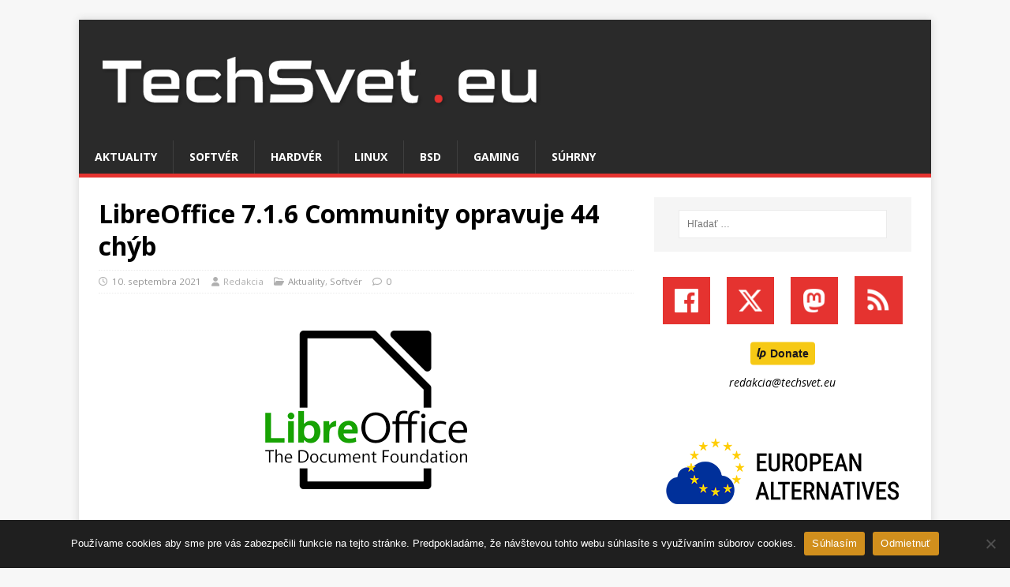

--- FILE ---
content_type: text/html; charset=UTF-8
request_url: https://techsvet.eu/aktuality/libreoffice-7-1-6-community-opravuje-44-chyb/
body_size: 14959
content:
<!DOCTYPE html>
<html class="no-js" lang="sk-SK">
<head>
<meta charset="UTF-8">
<meta name="viewport" content="width=device-width, initial-scale=1.0">
<link rel="profile" href="http://gmpg.org/xfn/11" />
<title>LibreOffice 7.1.6 Community opravuje 44 chýb &#8211; TechSvet</title>
<meta name='robots' content='max-image-preview:large' />
	<style>img:is([sizes="auto" i], [sizes^="auto," i]) { contain-intrinsic-size: 3000px 1500px }</style>
	<link rel='dns-prefetch' href='//fonts.googleapis.com' />
<link rel="alternate" type="application/rss+xml" title="RSS kanál: TechSvet &raquo;" href="https://techsvet.eu/feed/" />
<link rel="alternate" type="application/rss+xml" title="RSS kanál komentárov webu TechSvet &raquo;" href="https://techsvet.eu/comments/feed/" />
<link rel="alternate" type="application/rss+xml" title="RSS kanál komentárov webu TechSvet &raquo; ku článku LibreOffice 7.1.6 Community opravuje 44 chýb" href="https://techsvet.eu/aktuality/libreoffice-7-1-6-community-opravuje-44-chyb/feed/" />
		<!-- This site uses the Google Analytics by MonsterInsights plugin v9.10.0 - Using Analytics tracking - https://www.monsterinsights.com/ -->
							<script src="//www.googletagmanager.com/gtag/js?id=G-PRY2GM6LM3"  data-cfasync="false" data-wpfc-render="false" type="text/javascript" async></script>
			<script data-cfasync="false" data-wpfc-render="false" type="text/javascript">
				var mi_version = '9.10.0';
				var mi_track_user = true;
				var mi_no_track_reason = '';
								var MonsterInsightsDefaultLocations = {"page_location":"https:\/\/techsvet.eu\/aktuality\/libreoffice-7-1-6-community-opravuje-44-chyb\/"};
								if ( typeof MonsterInsightsPrivacyGuardFilter === 'function' ) {
					var MonsterInsightsLocations = (typeof MonsterInsightsExcludeQuery === 'object') ? MonsterInsightsPrivacyGuardFilter( MonsterInsightsExcludeQuery ) : MonsterInsightsPrivacyGuardFilter( MonsterInsightsDefaultLocations );
				} else {
					var MonsterInsightsLocations = (typeof MonsterInsightsExcludeQuery === 'object') ? MonsterInsightsExcludeQuery : MonsterInsightsDefaultLocations;
				}

								var disableStrs = [
										'ga-disable-G-PRY2GM6LM3',
									];

				/* Function to detect opted out users */
				function __gtagTrackerIsOptedOut() {
					for (var index = 0; index < disableStrs.length; index++) {
						if (document.cookie.indexOf(disableStrs[index] + '=true') > -1) {
							return true;
						}
					}

					return false;
				}

				/* Disable tracking if the opt-out cookie exists. */
				if (__gtagTrackerIsOptedOut()) {
					for (var index = 0; index < disableStrs.length; index++) {
						window[disableStrs[index]] = true;
					}
				}

				/* Opt-out function */
				function __gtagTrackerOptout() {
					for (var index = 0; index < disableStrs.length; index++) {
						document.cookie = disableStrs[index] + '=true; expires=Thu, 31 Dec 2099 23:59:59 UTC; path=/';
						window[disableStrs[index]] = true;
					}
				}

				if ('undefined' === typeof gaOptout) {
					function gaOptout() {
						__gtagTrackerOptout();
					}
				}
								window.dataLayer = window.dataLayer || [];

				window.MonsterInsightsDualTracker = {
					helpers: {},
					trackers: {},
				};
				if (mi_track_user) {
					function __gtagDataLayer() {
						dataLayer.push(arguments);
					}

					function __gtagTracker(type, name, parameters) {
						if (!parameters) {
							parameters = {};
						}

						if (parameters.send_to) {
							__gtagDataLayer.apply(null, arguments);
							return;
						}

						if (type === 'event') {
														parameters.send_to = monsterinsights_frontend.v4_id;
							var hookName = name;
							if (typeof parameters['event_category'] !== 'undefined') {
								hookName = parameters['event_category'] + ':' + name;
							}

							if (typeof MonsterInsightsDualTracker.trackers[hookName] !== 'undefined') {
								MonsterInsightsDualTracker.trackers[hookName](parameters);
							} else {
								__gtagDataLayer('event', name, parameters);
							}
							
						} else {
							__gtagDataLayer.apply(null, arguments);
						}
					}

					__gtagTracker('js', new Date());
					__gtagTracker('set', {
						'developer_id.dZGIzZG': true,
											});
					if ( MonsterInsightsLocations.page_location ) {
						__gtagTracker('set', MonsterInsightsLocations);
					}
										__gtagTracker('config', 'G-PRY2GM6LM3', {"forceSSL":"true","link_attribution":"true"} );
										window.gtag = __gtagTracker;										(function () {
						/* https://developers.google.com/analytics/devguides/collection/analyticsjs/ */
						/* ga and __gaTracker compatibility shim. */
						var noopfn = function () {
							return null;
						};
						var newtracker = function () {
							return new Tracker();
						};
						var Tracker = function () {
							return null;
						};
						var p = Tracker.prototype;
						p.get = noopfn;
						p.set = noopfn;
						p.send = function () {
							var args = Array.prototype.slice.call(arguments);
							args.unshift('send');
							__gaTracker.apply(null, args);
						};
						var __gaTracker = function () {
							var len = arguments.length;
							if (len === 0) {
								return;
							}
							var f = arguments[len - 1];
							if (typeof f !== 'object' || f === null || typeof f.hitCallback !== 'function') {
								if ('send' === arguments[0]) {
									var hitConverted, hitObject = false, action;
									if ('event' === arguments[1]) {
										if ('undefined' !== typeof arguments[3]) {
											hitObject = {
												'eventAction': arguments[3],
												'eventCategory': arguments[2],
												'eventLabel': arguments[4],
												'value': arguments[5] ? arguments[5] : 1,
											}
										}
									}
									if ('pageview' === arguments[1]) {
										if ('undefined' !== typeof arguments[2]) {
											hitObject = {
												'eventAction': 'page_view',
												'page_path': arguments[2],
											}
										}
									}
									if (typeof arguments[2] === 'object') {
										hitObject = arguments[2];
									}
									if (typeof arguments[5] === 'object') {
										Object.assign(hitObject, arguments[5]);
									}
									if ('undefined' !== typeof arguments[1].hitType) {
										hitObject = arguments[1];
										if ('pageview' === hitObject.hitType) {
											hitObject.eventAction = 'page_view';
										}
									}
									if (hitObject) {
										action = 'timing' === arguments[1].hitType ? 'timing_complete' : hitObject.eventAction;
										hitConverted = mapArgs(hitObject);
										__gtagTracker('event', action, hitConverted);
									}
								}
								return;
							}

							function mapArgs(args) {
								var arg, hit = {};
								var gaMap = {
									'eventCategory': 'event_category',
									'eventAction': 'event_action',
									'eventLabel': 'event_label',
									'eventValue': 'event_value',
									'nonInteraction': 'non_interaction',
									'timingCategory': 'event_category',
									'timingVar': 'name',
									'timingValue': 'value',
									'timingLabel': 'event_label',
									'page': 'page_path',
									'location': 'page_location',
									'title': 'page_title',
									'referrer' : 'page_referrer',
								};
								for (arg in args) {
																		if (!(!args.hasOwnProperty(arg) || !gaMap.hasOwnProperty(arg))) {
										hit[gaMap[arg]] = args[arg];
									} else {
										hit[arg] = args[arg];
									}
								}
								return hit;
							}

							try {
								f.hitCallback();
							} catch (ex) {
							}
						};
						__gaTracker.create = newtracker;
						__gaTracker.getByName = newtracker;
						__gaTracker.getAll = function () {
							return [];
						};
						__gaTracker.remove = noopfn;
						__gaTracker.loaded = true;
						window['__gaTracker'] = __gaTracker;
					})();
									} else {
										console.log("");
					(function () {
						function __gtagTracker() {
							return null;
						}

						window['__gtagTracker'] = __gtagTracker;
						window['gtag'] = __gtagTracker;
					})();
									}
			</script>
							<!-- / Google Analytics by MonsterInsights -->
		<script type="text/javascript">
/* <![CDATA[ */
window._wpemojiSettings = {"baseUrl":"https:\/\/s.w.org\/images\/core\/emoji\/16.0.1\/72x72\/","ext":".png","svgUrl":"https:\/\/s.w.org\/images\/core\/emoji\/16.0.1\/svg\/","svgExt":".svg","source":{"concatemoji":"https:\/\/techsvet.eu\/wp-includes\/js\/wp-emoji-release.min.js?ver=6.8.3"}};
/*! This file is auto-generated */
!function(s,n){var o,i,e;function c(e){try{var t={supportTests:e,timestamp:(new Date).valueOf()};sessionStorage.setItem(o,JSON.stringify(t))}catch(e){}}function p(e,t,n){e.clearRect(0,0,e.canvas.width,e.canvas.height),e.fillText(t,0,0);var t=new Uint32Array(e.getImageData(0,0,e.canvas.width,e.canvas.height).data),a=(e.clearRect(0,0,e.canvas.width,e.canvas.height),e.fillText(n,0,0),new Uint32Array(e.getImageData(0,0,e.canvas.width,e.canvas.height).data));return t.every(function(e,t){return e===a[t]})}function u(e,t){e.clearRect(0,0,e.canvas.width,e.canvas.height),e.fillText(t,0,0);for(var n=e.getImageData(16,16,1,1),a=0;a<n.data.length;a++)if(0!==n.data[a])return!1;return!0}function f(e,t,n,a){switch(t){case"flag":return n(e,"\ud83c\udff3\ufe0f\u200d\u26a7\ufe0f","\ud83c\udff3\ufe0f\u200b\u26a7\ufe0f")?!1:!n(e,"\ud83c\udde8\ud83c\uddf6","\ud83c\udde8\u200b\ud83c\uddf6")&&!n(e,"\ud83c\udff4\udb40\udc67\udb40\udc62\udb40\udc65\udb40\udc6e\udb40\udc67\udb40\udc7f","\ud83c\udff4\u200b\udb40\udc67\u200b\udb40\udc62\u200b\udb40\udc65\u200b\udb40\udc6e\u200b\udb40\udc67\u200b\udb40\udc7f");case"emoji":return!a(e,"\ud83e\udedf")}return!1}function g(e,t,n,a){var r="undefined"!=typeof WorkerGlobalScope&&self instanceof WorkerGlobalScope?new OffscreenCanvas(300,150):s.createElement("canvas"),o=r.getContext("2d",{willReadFrequently:!0}),i=(o.textBaseline="top",o.font="600 32px Arial",{});return e.forEach(function(e){i[e]=t(o,e,n,a)}),i}function t(e){var t=s.createElement("script");t.src=e,t.defer=!0,s.head.appendChild(t)}"undefined"!=typeof Promise&&(o="wpEmojiSettingsSupports",i=["flag","emoji"],n.supports={everything:!0,everythingExceptFlag:!0},e=new Promise(function(e){s.addEventListener("DOMContentLoaded",e,{once:!0})}),new Promise(function(t){var n=function(){try{var e=JSON.parse(sessionStorage.getItem(o));if("object"==typeof e&&"number"==typeof e.timestamp&&(new Date).valueOf()<e.timestamp+604800&&"object"==typeof e.supportTests)return e.supportTests}catch(e){}return null}();if(!n){if("undefined"!=typeof Worker&&"undefined"!=typeof OffscreenCanvas&&"undefined"!=typeof URL&&URL.createObjectURL&&"undefined"!=typeof Blob)try{var e="postMessage("+g.toString()+"("+[JSON.stringify(i),f.toString(),p.toString(),u.toString()].join(",")+"));",a=new Blob([e],{type:"text/javascript"}),r=new Worker(URL.createObjectURL(a),{name:"wpTestEmojiSupports"});return void(r.onmessage=function(e){c(n=e.data),r.terminate(),t(n)})}catch(e){}c(n=g(i,f,p,u))}t(n)}).then(function(e){for(var t in e)n.supports[t]=e[t],n.supports.everything=n.supports.everything&&n.supports[t],"flag"!==t&&(n.supports.everythingExceptFlag=n.supports.everythingExceptFlag&&n.supports[t]);n.supports.everythingExceptFlag=n.supports.everythingExceptFlag&&!n.supports.flag,n.DOMReady=!1,n.readyCallback=function(){n.DOMReady=!0}}).then(function(){return e}).then(function(){var e;n.supports.everything||(n.readyCallback(),(e=n.source||{}).concatemoji?t(e.concatemoji):e.wpemoji&&e.twemoji&&(t(e.twemoji),t(e.wpemoji)))}))}((window,document),window._wpemojiSettings);
/* ]]> */
</script>
<style id='wp-emoji-styles-inline-css' type='text/css'>

	img.wp-smiley, img.emoji {
		display: inline !important;
		border: none !important;
		box-shadow: none !important;
		height: 1em !important;
		width: 1em !important;
		margin: 0 0.07em !important;
		vertical-align: -0.1em !important;
		background: none !important;
		padding: 0 !important;
	}
</style>
<link rel='stylesheet' id='wp-block-library-css' href='https://techsvet.eu/wp-includes/css/dist/block-library/style.min.css?ver=6.8.3' type='text/css' media='all' />
<style id='classic-theme-styles-inline-css' type='text/css'>
/*! This file is auto-generated */
.wp-block-button__link{color:#fff;background-color:#32373c;border-radius:9999px;box-shadow:none;text-decoration:none;padding:calc(.667em + 2px) calc(1.333em + 2px);font-size:1.125em}.wp-block-file__button{background:#32373c;color:#fff;text-decoration:none}
</style>
<style id='filebird-block-filebird-gallery-style-inline-css' type='text/css'>
ul.filebird-block-filebird-gallery{margin:auto!important;padding:0!important;width:100%}ul.filebird-block-filebird-gallery.layout-grid{display:grid;grid-gap:20px;align-items:stretch;grid-template-columns:repeat(var(--columns),1fr);justify-items:stretch}ul.filebird-block-filebird-gallery.layout-grid li img{border:1px solid #ccc;box-shadow:2px 2px 6px 0 rgba(0,0,0,.3);height:100%;max-width:100%;-o-object-fit:cover;object-fit:cover;width:100%}ul.filebird-block-filebird-gallery.layout-masonry{-moz-column-count:var(--columns);-moz-column-gap:var(--space);column-gap:var(--space);-moz-column-width:var(--min-width);columns:var(--min-width) var(--columns);display:block;overflow:auto}ul.filebird-block-filebird-gallery.layout-masonry li{margin-bottom:var(--space)}ul.filebird-block-filebird-gallery li{list-style:none}ul.filebird-block-filebird-gallery li figure{height:100%;margin:0;padding:0;position:relative;width:100%}ul.filebird-block-filebird-gallery li figure figcaption{background:linear-gradient(0deg,rgba(0,0,0,.7),rgba(0,0,0,.3) 70%,transparent);bottom:0;box-sizing:border-box;color:#fff;font-size:.8em;margin:0;max-height:100%;overflow:auto;padding:3em .77em .7em;position:absolute;text-align:center;width:100%;z-index:2}ul.filebird-block-filebird-gallery li figure figcaption a{color:inherit}

</style>
<style id='global-styles-inline-css' type='text/css'>
:root{--wp--preset--aspect-ratio--square: 1;--wp--preset--aspect-ratio--4-3: 4/3;--wp--preset--aspect-ratio--3-4: 3/4;--wp--preset--aspect-ratio--3-2: 3/2;--wp--preset--aspect-ratio--2-3: 2/3;--wp--preset--aspect-ratio--16-9: 16/9;--wp--preset--aspect-ratio--9-16: 9/16;--wp--preset--color--black: #000000;--wp--preset--color--cyan-bluish-gray: #abb8c3;--wp--preset--color--white: #ffffff;--wp--preset--color--pale-pink: #f78da7;--wp--preset--color--vivid-red: #cf2e2e;--wp--preset--color--luminous-vivid-orange: #ff6900;--wp--preset--color--luminous-vivid-amber: #fcb900;--wp--preset--color--light-green-cyan: #7bdcb5;--wp--preset--color--vivid-green-cyan: #00d084;--wp--preset--color--pale-cyan-blue: #8ed1fc;--wp--preset--color--vivid-cyan-blue: #0693e3;--wp--preset--color--vivid-purple: #9b51e0;--wp--preset--gradient--vivid-cyan-blue-to-vivid-purple: linear-gradient(135deg,rgba(6,147,227,1) 0%,rgb(155,81,224) 100%);--wp--preset--gradient--light-green-cyan-to-vivid-green-cyan: linear-gradient(135deg,rgb(122,220,180) 0%,rgb(0,208,130) 100%);--wp--preset--gradient--luminous-vivid-amber-to-luminous-vivid-orange: linear-gradient(135deg,rgba(252,185,0,1) 0%,rgba(255,105,0,1) 100%);--wp--preset--gradient--luminous-vivid-orange-to-vivid-red: linear-gradient(135deg,rgba(255,105,0,1) 0%,rgb(207,46,46) 100%);--wp--preset--gradient--very-light-gray-to-cyan-bluish-gray: linear-gradient(135deg,rgb(238,238,238) 0%,rgb(169,184,195) 100%);--wp--preset--gradient--cool-to-warm-spectrum: linear-gradient(135deg,rgb(74,234,220) 0%,rgb(151,120,209) 20%,rgb(207,42,186) 40%,rgb(238,44,130) 60%,rgb(251,105,98) 80%,rgb(254,248,76) 100%);--wp--preset--gradient--blush-light-purple: linear-gradient(135deg,rgb(255,206,236) 0%,rgb(152,150,240) 100%);--wp--preset--gradient--blush-bordeaux: linear-gradient(135deg,rgb(254,205,165) 0%,rgb(254,45,45) 50%,rgb(107,0,62) 100%);--wp--preset--gradient--luminous-dusk: linear-gradient(135deg,rgb(255,203,112) 0%,rgb(199,81,192) 50%,rgb(65,88,208) 100%);--wp--preset--gradient--pale-ocean: linear-gradient(135deg,rgb(255,245,203) 0%,rgb(182,227,212) 50%,rgb(51,167,181) 100%);--wp--preset--gradient--electric-grass: linear-gradient(135deg,rgb(202,248,128) 0%,rgb(113,206,126) 100%);--wp--preset--gradient--midnight: linear-gradient(135deg,rgb(2,3,129) 0%,rgb(40,116,252) 100%);--wp--preset--font-size--small: 13px;--wp--preset--font-size--medium: 20px;--wp--preset--font-size--large: 36px;--wp--preset--font-size--x-large: 42px;--wp--preset--spacing--20: 0.44rem;--wp--preset--spacing--30: 0.67rem;--wp--preset--spacing--40: 1rem;--wp--preset--spacing--50: 1.5rem;--wp--preset--spacing--60: 2.25rem;--wp--preset--spacing--70: 3.38rem;--wp--preset--spacing--80: 5.06rem;--wp--preset--shadow--natural: 6px 6px 9px rgba(0, 0, 0, 0.2);--wp--preset--shadow--deep: 12px 12px 50px rgba(0, 0, 0, 0.4);--wp--preset--shadow--sharp: 6px 6px 0px rgba(0, 0, 0, 0.2);--wp--preset--shadow--outlined: 6px 6px 0px -3px rgba(255, 255, 255, 1), 6px 6px rgba(0, 0, 0, 1);--wp--preset--shadow--crisp: 6px 6px 0px rgba(0, 0, 0, 1);}:where(.is-layout-flex){gap: 0.5em;}:where(.is-layout-grid){gap: 0.5em;}body .is-layout-flex{display: flex;}.is-layout-flex{flex-wrap: wrap;align-items: center;}.is-layout-flex > :is(*, div){margin: 0;}body .is-layout-grid{display: grid;}.is-layout-grid > :is(*, div){margin: 0;}:where(.wp-block-columns.is-layout-flex){gap: 2em;}:where(.wp-block-columns.is-layout-grid){gap: 2em;}:where(.wp-block-post-template.is-layout-flex){gap: 1.25em;}:where(.wp-block-post-template.is-layout-grid){gap: 1.25em;}.has-black-color{color: var(--wp--preset--color--black) !important;}.has-cyan-bluish-gray-color{color: var(--wp--preset--color--cyan-bluish-gray) !important;}.has-white-color{color: var(--wp--preset--color--white) !important;}.has-pale-pink-color{color: var(--wp--preset--color--pale-pink) !important;}.has-vivid-red-color{color: var(--wp--preset--color--vivid-red) !important;}.has-luminous-vivid-orange-color{color: var(--wp--preset--color--luminous-vivid-orange) !important;}.has-luminous-vivid-amber-color{color: var(--wp--preset--color--luminous-vivid-amber) !important;}.has-light-green-cyan-color{color: var(--wp--preset--color--light-green-cyan) !important;}.has-vivid-green-cyan-color{color: var(--wp--preset--color--vivid-green-cyan) !important;}.has-pale-cyan-blue-color{color: var(--wp--preset--color--pale-cyan-blue) !important;}.has-vivid-cyan-blue-color{color: var(--wp--preset--color--vivid-cyan-blue) !important;}.has-vivid-purple-color{color: var(--wp--preset--color--vivid-purple) !important;}.has-black-background-color{background-color: var(--wp--preset--color--black) !important;}.has-cyan-bluish-gray-background-color{background-color: var(--wp--preset--color--cyan-bluish-gray) !important;}.has-white-background-color{background-color: var(--wp--preset--color--white) !important;}.has-pale-pink-background-color{background-color: var(--wp--preset--color--pale-pink) !important;}.has-vivid-red-background-color{background-color: var(--wp--preset--color--vivid-red) !important;}.has-luminous-vivid-orange-background-color{background-color: var(--wp--preset--color--luminous-vivid-orange) !important;}.has-luminous-vivid-amber-background-color{background-color: var(--wp--preset--color--luminous-vivid-amber) !important;}.has-light-green-cyan-background-color{background-color: var(--wp--preset--color--light-green-cyan) !important;}.has-vivid-green-cyan-background-color{background-color: var(--wp--preset--color--vivid-green-cyan) !important;}.has-pale-cyan-blue-background-color{background-color: var(--wp--preset--color--pale-cyan-blue) !important;}.has-vivid-cyan-blue-background-color{background-color: var(--wp--preset--color--vivid-cyan-blue) !important;}.has-vivid-purple-background-color{background-color: var(--wp--preset--color--vivid-purple) !important;}.has-black-border-color{border-color: var(--wp--preset--color--black) !important;}.has-cyan-bluish-gray-border-color{border-color: var(--wp--preset--color--cyan-bluish-gray) !important;}.has-white-border-color{border-color: var(--wp--preset--color--white) !important;}.has-pale-pink-border-color{border-color: var(--wp--preset--color--pale-pink) !important;}.has-vivid-red-border-color{border-color: var(--wp--preset--color--vivid-red) !important;}.has-luminous-vivid-orange-border-color{border-color: var(--wp--preset--color--luminous-vivid-orange) !important;}.has-luminous-vivid-amber-border-color{border-color: var(--wp--preset--color--luminous-vivid-amber) !important;}.has-light-green-cyan-border-color{border-color: var(--wp--preset--color--light-green-cyan) !important;}.has-vivid-green-cyan-border-color{border-color: var(--wp--preset--color--vivid-green-cyan) !important;}.has-pale-cyan-blue-border-color{border-color: var(--wp--preset--color--pale-cyan-blue) !important;}.has-vivid-cyan-blue-border-color{border-color: var(--wp--preset--color--vivid-cyan-blue) !important;}.has-vivid-purple-border-color{border-color: var(--wp--preset--color--vivid-purple) !important;}.has-vivid-cyan-blue-to-vivid-purple-gradient-background{background: var(--wp--preset--gradient--vivid-cyan-blue-to-vivid-purple) !important;}.has-light-green-cyan-to-vivid-green-cyan-gradient-background{background: var(--wp--preset--gradient--light-green-cyan-to-vivid-green-cyan) !important;}.has-luminous-vivid-amber-to-luminous-vivid-orange-gradient-background{background: var(--wp--preset--gradient--luminous-vivid-amber-to-luminous-vivid-orange) !important;}.has-luminous-vivid-orange-to-vivid-red-gradient-background{background: var(--wp--preset--gradient--luminous-vivid-orange-to-vivid-red) !important;}.has-very-light-gray-to-cyan-bluish-gray-gradient-background{background: var(--wp--preset--gradient--very-light-gray-to-cyan-bluish-gray) !important;}.has-cool-to-warm-spectrum-gradient-background{background: var(--wp--preset--gradient--cool-to-warm-spectrum) !important;}.has-blush-light-purple-gradient-background{background: var(--wp--preset--gradient--blush-light-purple) !important;}.has-blush-bordeaux-gradient-background{background: var(--wp--preset--gradient--blush-bordeaux) !important;}.has-luminous-dusk-gradient-background{background: var(--wp--preset--gradient--luminous-dusk) !important;}.has-pale-ocean-gradient-background{background: var(--wp--preset--gradient--pale-ocean) !important;}.has-electric-grass-gradient-background{background: var(--wp--preset--gradient--electric-grass) !important;}.has-midnight-gradient-background{background: var(--wp--preset--gradient--midnight) !important;}.has-small-font-size{font-size: var(--wp--preset--font-size--small) !important;}.has-medium-font-size{font-size: var(--wp--preset--font-size--medium) !important;}.has-large-font-size{font-size: var(--wp--preset--font-size--large) !important;}.has-x-large-font-size{font-size: var(--wp--preset--font-size--x-large) !important;}
:where(.wp-block-post-template.is-layout-flex){gap: 1.25em;}:where(.wp-block-post-template.is-layout-grid){gap: 1.25em;}
:where(.wp-block-columns.is-layout-flex){gap: 2em;}:where(.wp-block-columns.is-layout-grid){gap: 2em;}
:root :where(.wp-block-pullquote){font-size: 1.5em;line-height: 1.6;}
</style>
<link rel='stylesheet' id='cookie-notice-front-css' href='https://techsvet.eu/wp-content/plugins/cookie-notice/css/front.min.css?ver=2.5.9' type='text/css' media='all' />
<link rel='stylesheet' id='ssb-front-css-css' href='https://techsvet.eu/wp-content/plugins/simple-social-buttons/assets/css/front.css?ver=6.2.0' type='text/css' media='all' />
<link rel='stylesheet' id='mh-google-fonts-css' href='https://fonts.googleapis.com/css?family=Open+Sans:400,400italic,700,600' type='text/css' media='all' />
<link rel='stylesheet' id='mh-magazine-lite-css' href='https://techsvet.eu/wp-content/themes/mh-magazine-lite/style.css?ver=2.10.0' type='text/css' media='all' />
<link rel='stylesheet' id='mh-font-awesome-css' href='https://techsvet.eu/wp-content/themes/mh-magazine-lite/includes/font-awesome.min.css' type='text/css' media='all' />
<link rel='stylesheet' id='wp-featherlight-css' href='https://techsvet.eu/wp-content/plugins/wp-featherlight/css/wp-featherlight.min.css?ver=1.3.4' type='text/css' media='all' />
<script type="text/javascript" src="https://techsvet.eu/wp-content/plugins/google-analytics-for-wordpress/assets/js/frontend-gtag.min.js?ver=9.10.0" id="monsterinsights-frontend-script-js" async="async" data-wp-strategy="async"></script>
<script data-cfasync="false" data-wpfc-render="false" type="text/javascript" id='monsterinsights-frontend-script-js-extra'>/* <![CDATA[ */
var monsterinsights_frontend = {"js_events_tracking":"true","download_extensions":"doc,pdf,ppt,zip,xls,docx,pptx,xlsx","inbound_paths":"[{\"path\":\"\\\/go\\\/\",\"label\":\"affiliate\"},{\"path\":\"\\\/recommend\\\/\",\"label\":\"affiliate\"}]","home_url":"https:\/\/techsvet.eu","hash_tracking":"false","v4_id":"G-PRY2GM6LM3"};/* ]]> */
</script>
<script type="text/javascript" src="https://techsvet.eu/wp-includes/js/jquery/jquery.min.js?ver=3.7.1" id="jquery-core-js"></script>
<script type="text/javascript" src="https://techsvet.eu/wp-includes/js/jquery/jquery-migrate.min.js?ver=3.4.1" id="jquery-migrate-js"></script>
<script type="text/javascript" id="mh-scripts-js-extra">
/* <![CDATA[ */
var mh_magazine = {"text":{"toggle_menu":"Toggle Menu"}};
/* ]]> */
</script>
<script type="text/javascript" src="https://techsvet.eu/wp-content/themes/mh-magazine-lite/js/scripts.js?ver=2.10.0" id="mh-scripts-js"></script>
<link rel="https://api.w.org/" href="https://techsvet.eu/wp-json/" /><link rel="alternate" title="JSON" type="application/json" href="https://techsvet.eu/wp-json/wp/v2/posts/726" /><link rel="EditURI" type="application/rsd+xml" title="RSD" href="https://techsvet.eu/xmlrpc.php?rsd" />
<meta name="generator" content="WordPress 6.8.3" />
<link rel="canonical" href="https://techsvet.eu/aktuality/libreoffice-7-1-6-community-opravuje-44-chyb/" />
<link rel='shortlink' href='https://techsvet.eu/?p=726' />
<link rel="alternate" title="oEmbed (JSON)" type="application/json+oembed" href="https://techsvet.eu/wp-json/oembed/1.0/embed?url=https%3A%2F%2Ftechsvet.eu%2Faktuality%2Flibreoffice-7-1-6-community-opravuje-44-chyb%2F" />
<link rel="alternate" title="oEmbed (XML)" type="text/xml+oembed" href="https://techsvet.eu/wp-json/oembed/1.0/embed?url=https%3A%2F%2Ftechsvet.eu%2Faktuality%2Flibreoffice-7-1-6-community-opravuje-44-chyb%2F&#038;format=xml" />
 <style media="screen">

		.simplesocialbuttons.simplesocialbuttons_inline .ssb-fb-like, .simplesocialbuttons.simplesocialbuttons_inline amp-facebook-like {
	  margin: ;
	}
		 /*inline margin*/
	
	
	
	
	
	
			 .simplesocialbuttons.simplesocialbuttons_inline.simplesocial-simple-icons button{
		 margin: ;
	 }

			 /*margin-digbar*/

	
	
	
	
	
	
	
</style>

<!-- Open Graph Meta Tags generated by Simple Social Buttons 6.2.0 -->
<meta property="og:title" content="LibreOffice 7.1.6 Community opravuje 44 chýb - TechSvet" />
<meta property="og:type" content="article" />
<meta property="og:description" content="Aktualizácia pre staršiu vetvu balíka kancelárskych nástrojov LibreOffice 7.1.6 Community bola vydaná s potrebnými opravami chýb." />
<meta property="og:url" content="https://techsvet.eu/aktuality/libreoffice-7-1-6-community-opravuje-44-chyb/" />
<meta property="og:site_name" content="TechSvet" />
<meta property="og:image" content="https://techsvet.eu/wp-content/uploads/2020/11/libreoffice_perex.png" />
<meta name="twitter:card" content="summary_large_image" />
<meta name="twitter:description" content="Aktualizácia pre staršiu vetvu balíka kancelárskych nástrojov LibreOffice 7.1.6 Community bola vydaná s potrebnými opravami chýb." />
<meta name="twitter:title" content="LibreOffice 7.1.6 Community opravuje 44 chýb - TechSvet" />
<meta property="twitter:image" content="https://techsvet.eu/wp-content/uploads/2020/11/libreoffice_perex.png" />
<!--[if lt IE 9]>
<script src="https://techsvet.eu/wp-content/themes/mh-magazine-lite/js/css3-mediaqueries.js"></script>
<![endif]-->
<link rel="icon" href="https://techsvet.eu/wp-content/uploads/2020/08/cropped-favicon-2-32x32.png" sizes="32x32" />
<link rel="icon" href="https://techsvet.eu/wp-content/uploads/2020/08/cropped-favicon-2-192x192.png" sizes="192x192" />
<link rel="apple-touch-icon" href="https://techsvet.eu/wp-content/uploads/2020/08/cropped-favicon-2-180x180.png" />
<meta name="msapplication-TileImage" content="https://techsvet.eu/wp-content/uploads/2020/08/cropped-favicon-2-270x270.png" />
		<style type="text/css" id="wp-custom-css">
			/***** Typography *****/
blockquote { display: block; font-size: 15px; font-size: 0.9375rem; line-height: 1.6; font-style: italic; color: #666; padding: 5px 0 5px 15px; border-left: 5px solid #e53330; }
a:hover { color: #e53330; }

/***** Navigation *****/
.mh-main-nav { text-transform: uppercase; border-bottom: 5px solid #e53330; }
.mh-main-nav li:hover { background: #e53330; }
.mh-main-nav .menu > .current-menu-item { background: #e53330; }

/***** SlickNav Custom Style *****/
.slicknav_btn { background: #e53330; }
.slicknav_menu { padding: 0; border-bottom: 1px solid #2a2a2a; background: #e53330; display: none; }
.slicknav_nav .slicknav_item:hover, .slicknav_nav a:hover { color: #fff; background: #e53330; }
.mh-main-nav-wrap .slicknav_nav ul { border-top: 1px solid #e53330; }

/***** Posts/Pages *****/
.mh-meta { font-size: 11.6px; font-size: 0.725rem; color: #b0b0b0; }
.mh-meta a:hover { color: #979797; text-decoration: underline; }
.entry-meta { margin-top: 10px; margin-top: 0.625rem; padding: 5px 0px; border-top: 1px dotted #ebebeb; border-bottom: 1px dotted #ebebeb; }
.entry-content a { font-weight: 600; color: #e53330; }
.entry-content a:hover { color: #e53330; text-decoration: underline; }
.entry-tags li:hover { background: #e53330; }
.entry-tags .fa { float: left; padding: 10px; margin-right: 6px; background: #e53330; }

/***** Pagination *****/
.page-numbers:hover, .mh-loop-pagination .current, .mh-comments-pagination .current, a:hover .pagelink { color: #fff; background: #e53330; }
.pagelink { display: inline-block; font-weight: 700; color: #fff; padding: 10px 15px; background: #e53330; }

/***** Comments *****/
.bypostauthor .mh-comment-meta-author:after { font-family: 'FontAwesome'; font-weight: 400; color: #e53330; content: '\f006'; }
.mh-comment-meta-links .comment-reply-link:before { font-family: 'FontAwesome'; font-weight: 400; color: #e53330; content: '\f112'; margin-right: 5px; }
.mh-comment-info { color: #e53330; margin: 20px 0; }

/*REMOVELINKTOAUTHORCOMMENTS*/
.mh-comment-meta-author {
	color: #2a2a2a;
}
.mh-comment-meta-author a {
	pointer-events: none;
}
.comment-author-link a {
	pointer-events: none;
}
/*END*/

/***** Comment Form *****/
#respond #cancel-comment-reply-link:before { font-family: 'FontAwesome'; font-weight: 400; color: #e53330; content: '\f05e'; margin-right: 5px; }
.required { color: #e53330; }

/***** Forms *****/
input[type=text]:hover, input[type=email]:hover, input[type=tel]:hover, input[type=url]:hover, textarea:hover { border: 1px solid #e53330; }
input[type=submit] { display: inline-block; min-width: 150px; font-weight: 700; color: #fff; padding: 10px 15px; background: #e53330; cursor: pointer; text-transform: uppercase; -webkit-transition: all 0.1s linear; -moz-transition: all 0.1s linear; transition: all 0.1s linear; border: 0; -webkit-appearance: none; }

/***** Widgets *****/
.mh-widget-title { position: relative; font-size: 16px; font-size: 1rem; padding-bottom: 5px; margin-bottom: 20px; margin-bottom: 1.25rem; text-transform: uppercase; border-bottom: 3px solid #e53330; }

/***** WP Tag Cloud Widget *****/
.tagcloud a:hover, .mh-widget .tagcloud a:hover, .mh-footer-widget .tagcloud a:hover { color: #fff; background: #e53330; }

/***** Loop / Archives / Search Results *****/
.mh-loop-thumb img { width: 100%; max-width: 120px; }

/***** Post / Attachment Navigation *****/
.mh-post-nav { padding-bottom: 0px; margin-bottom: 0px; border-bottom: 0px solid #ebebeb; display: none; }

/*remove author link*/
.mh-meta-author a {
	color: #b0b0b0;
    pointer-events: none;
}
.entry-meta-author a {
	color: #b0b0b0;
	pointer-events: none;
}

/*posts-titles*/
.entry-title a { font-size: 20px; font-size: 1.25rem; font-weight: 600; }

/*excerpt*/
.mh-excerpt {
	font-size: 0.875rem;
	color: #101010;
}

/*Update-2022-May-17*/
.search-form input {
	font-size: 12px;
	text-transform: none;
}

/*Update-2025-Aug-25-HideWebsiteField*/
form.comment-form .comment-form-url {
    display: none;
}		</style>
		</head>
<body id="mh-mobile" class="wp-singular post-template-default single single-post postid-726 single-format-standard wp-theme-mh-magazine-lite cookies-not-set wp-featherlight-captions mh-right-sb" itemscope="itemscope" itemtype="https://schema.org/WebPage">
<div class="mh-container mh-container-outer">
<div class="mh-header-mobile-nav mh-clearfix"></div>
<header class="mh-header" itemscope="itemscope" itemtype="https://schema.org/WPHeader">
	<div class="mh-container mh-container-inner mh-row mh-clearfix">
		<div class="mh-custom-header mh-clearfix">
<a class="mh-header-image-link" href="https://techsvet.eu/" title="TechSvet" rel="home">
<img class="mh-header-image" src="https://techsvet.eu/wp-content/uploads/2020/11/header_s.png" height="153" width="1080" alt="TechSvet" />
</a>
</div>
	</div>
	<div class="mh-main-nav-wrap">
		<nav class="mh-navigation mh-main-nav mh-container mh-container-inner mh-clearfix" itemscope="itemscope" itemtype="https://schema.org/SiteNavigationElement">
			<div class="menu-hlavne-menu-container"><ul id="menu-hlavne-menu" class="menu"><li id="menu-item-7" class="menu-item menu-item-type-taxonomy menu-item-object-category current-post-ancestor current-menu-parent current-post-parent menu-item-7"><a href="https://techsvet.eu/aktuality/">Aktuality</a></li>
<li id="menu-item-8" class="menu-item menu-item-type-taxonomy menu-item-object-category current-post-ancestor current-menu-parent current-post-parent menu-item-8"><a href="https://techsvet.eu/softver/">Softvér</a></li>
<li id="menu-item-21" class="menu-item menu-item-type-taxonomy menu-item-object-category menu-item-21"><a href="https://techsvet.eu/hardver/">Hardvér</a></li>
<li id="menu-item-9" class="menu-item menu-item-type-taxonomy menu-item-object-category menu-item-9"><a href="https://techsvet.eu/linux/">Linux</a></li>
<li id="menu-item-19" class="menu-item menu-item-type-taxonomy menu-item-object-category menu-item-19"><a href="https://techsvet.eu/bsd/">BSD</a></li>
<li id="menu-item-20" class="menu-item menu-item-type-taxonomy menu-item-object-category menu-item-20"><a href="https://techsvet.eu/gaming/">Gaming</a></li>
<li id="menu-item-152" class="menu-item menu-item-type-taxonomy menu-item-object-category menu-item-152"><a href="https://techsvet.eu/suhrny/">Súhrny</a></li>
</ul></div>		</nav>
	</div>
</header><div class="mh-wrapper mh-clearfix">
	<div id="main-content" class="mh-content" role="main" itemprop="mainContentOfPage"><article id="post-726" class="post-726 post type-post status-publish format-standard has-post-thumbnail hentry category-aktuality category-softver tag-libreoffice">
	<header class="entry-header mh-clearfix"><h1 class="entry-title">LibreOffice 7.1.6 Community opravuje 44 chýb</h1><p class="mh-meta entry-meta">
<span class="entry-meta-date updated"><i class="far fa-clock"></i><a href="https://techsvet.eu/2021/09/">10. septembra 2021</a></span>
<span class="entry-meta-author author vcard"><i class="fa fa-user"></i><a class="fn" href="https://techsvet.eu/author/redakcia/">Redakcia</a></span>
<span class="entry-meta-categories"><i class="far fa-folder-open"></i><a href="https://techsvet.eu/aktuality/" rel="category tag">Aktuality</a>, <a href="https://techsvet.eu/softver/" rel="category tag">Softvér</a></span>
<span class="entry-meta-comments"><i class="far fa-comment"></i><a class="mh-comment-scroll" href="https://techsvet.eu/aktuality/libreoffice-7-1-6-community-opravuje-44-chyb/#mh-comments">0</a></span>
</p>
	</header>
		<div class="entry-content mh-clearfix">
<figure class="entry-thumbnail">
<img src="https://techsvet.eu/wp-content/uploads/2020/11/libreoffice_perex-678x256.png" alt="" title="" />
</figure>

<p>Organizácia The Document Foundation oznámila vydanie aktualizácie pre staršiu vetvu balíka kancelárskych nástrojov LibreOffice 7.1.6 Community. V tejto verzii bolo opravených 44 menších chýb pre zlepšenie stability a spoľahlivosti funkcií, akou je aj napríklad funkcia exportu dokumentov do formátu XLSX.</p>



<p>Hoci majú užívatelia k dispozícii aj novšiu verziu <a href="https://techsvet.eu/aktuality/libreoffice-7-2-community-vydane-s-mnozstvom-zmien/" data-type="URL" data-id="https://techsvet.eu/aktuality/libreoffice-7-2-community-vydane-s-mnozstvom-zmien/" target="_blank" rel="noreferrer noopener">LibreOffice 7.2</a>, táto staršia vetva LibreOffice 7.1 má podporu až do konca novembra tohto roku. Očakávané je vydanie ešte minimálne jednej aktualizácie LibreOffice 7.1.7 pred skončením podpory. Zároveň je možné tiež predpokladať, že mnohé linuxové distribúcie do tej doby ponúknu užívateľom aktualizácie na vetvu LibreOffice 7.2.</p>



<p>LibreOffice 7.1.6 Community je dostupné na stiahnutie zo stránok <a href="https://www.libreoffice.org/download/download/" data-type="URL" data-id="https://www.libreoffice.org/download/download/" target="_blank" rel="noreferrer noopener">libreoffice.org</a>.</p>
<div class="simplesocialbuttons simplesocial-simple-icons simplesocialbuttons_inline simplesocialbuttons-align-right post-726 post  simplesocialbuttons-inline-no-animation">
		<button class="ssb_fbshare-icon"  rel="nofollow"  target="_blank"  aria-label="Facebook Share" data-href="https://www.facebook.com/sharer/sharer.php?u=https://techsvet.eu/aktuality/libreoffice-7-1-6-community-opravuje-44-chyb/" onClick="javascript:window.open(this.dataset.href, '', 'menubar=no,toolbar=no,resizable=yes,scrollbars=yes,height=600,width=600');return false;">
						<span class="icon"><svg xmlns="http://www.w3.org/2000/svg" viewBox="0 0 16 16" class="_1pbq" color="#ffffff"><path fill="#ffffff" fill-rule="evenodd" class="icon" d="M8 14H3.667C2.733 13.9 2 13.167 2 12.233V3.667A1.65 1.65 0 0 1 3.667 2h8.666A1.65 1.65 0 0 1 14 3.667v8.566c0 .934-.733 1.667-1.667 1.767H10v-3.967h1.3l.7-2.066h-2V6.933c0-.466.167-.9.867-.9H12v-1.8c.033 0-.933-.266-1.533-.266-1.267 0-2.434.7-2.467 2.133v1.867H6v2.066h2V14z"></path></svg></span>
						<span class="simplesocialtxt">Share </span> </button>
<button class="ssb_tweet-icon"  rel="nofollow"  target="_blank"  aria-label="Twitter Share" data-href="https://twitter.com/intent/tweet?text=LibreOffice+7.1.6+Community+opravuje+44+ch%C3%BDb&url=https://techsvet.eu/aktuality/libreoffice-7-1-6-community-opravuje-44-chyb/&via=techsveteu" onClick="javascript:window.open(this.dataset.href, '', 'menubar=no,toolbar=no,resizable=yes,scrollbars=yes,height=600,width=600');return false;">
						<span class="icon"><svg viewBox="0 0 16 14" fill="none" xmlns="http://www.w3.org/2000/svg"><path d="M4.9 0H0L5.782 7.7098L0.315 14H2.17L6.6416 8.8557L10.5 14H15.4L9.3744 5.9654L14.56 0H12.705L8.5148 4.8202L4.9 0ZM11.2 12.6L2.8 1.4H4.2L12.6 12.6H11.2Z" fill="#fff"/></svg></span><i class="simplesocialtxt">Post </i></button>
		<button  class="ssb_bluesky-icon"  rel="nofollow"  target="_blank"  aria-label="Bluesky Share" data-href="https://bsky.app/intent/compose?text=https://techsvet.eu/aktuality/libreoffice-7-1-6-community-opravuje-44-chyb/" onClick="javascript:window.open(this.dataset.href, '', 'menubar=no,toolbar=no,resizable=yes,scrollbars=yes,height=600,width=600');return false;">
						<span class="icon"><svg xmlns="http://www.w3.org/2000/svg" viewBox="0 0 512 512"><!--!Font Awesome Free 6.7.1 by @fontawesome - https://fontawesome.com License - https://fontawesome.com/license/free Copyright 2024 Fonticons, Inc.--><path d="M111.8 62.2C170.2 105.9 233 194.7 256 242.4c23-47.6 85.8-136.4 144.2-180.2c42.1-31.6 110.3-56 110.3 21.8c0 15.5-8.9 130.5-14.1 149.2C478.2 298 412 314.6 353.1 304.5c102.9 17.5 129.1 75.5 72.5 133.5c-107.4 110.2-154.3-27.6-166.3-62.9l0 0c-1.7-4.9-2.6-7.8-3.3-7.8s-1.6 3-3.3 7.8l0 0c-12 35.3-59 173.1-166.3 62.9c-56.5-58-30.4-116 72.5-133.5C100 314.6 33.8 298 15.7 233.1C10.4 214.4 1.5 99.4 1.5 83.9c0-77.8 68.2-53.4 110.3-21.8z"/></svg></span>
						<span class="simplesocialtxt">Bluesky</span> </button>
 <button  onClick="javascript:window.location.href = this.dataset.href;return false;" class="ssb_email-icon simplesocial-email-share" aria-label="Share through Email"  rel="nofollow"  target="_blank"  data-href="mailto:?subject=LibreOffice 7.1.6 Community opravuje 44 ch%C3%BDb&body=https://techsvet.eu/aktuality/libreoffice-7-1-6-community-opravuje-44-chyb/">
								<span class="icon"> <svg version="1.1" id="Layer_1" xmlns="http://www.w3.org/2000/svg" xmlns:xlink="http://www.w3.org/1999/xlink" x="0px" y="0px" width="16px" height="11.9px" viewBox="-1214.1 1563.9 16 11.9" enable-background="new -1214.1 1563.9 16 11.9" xml:space="preserve">
								<path  d="M-1214.1,1565.2v1l8,4l8-4v-1c0-0.7-0.6-1.3-1.3-1.3h-13.4C-1213.5,1563.9-1214.1,1564.4-1214.1,1565.2z M-1214.1,1567.4v7.1c0,0.7,0.6,1.3,1.3,1.3h13.4c0.7,0,1.3-0.6,1.3-1.3v-7.1l-8,4L-1214.1,1567.4z"/> </svg> </span>
								<span class="simplesocialtxt">Email</span>
								</button>
</div>
	</div><div class="entry-tags mh-clearfix"><i class="fa fa-tag"></i><ul><li><a href="https://techsvet.eu/tema/libreoffice/" rel="tag">LibreOffice</a></li></ul></div><div id="custom_html-7" class="widget_text mh-widget mh-posts-2 widget_custom_html"><div class="textwidget custom-html-widget"><script>
_adsys_id = 37866;
_adsys_size = 1;
</script>
<script src="https://d.wedosas.net/d.js"></script>   </div></div></article><nav class="mh-post-nav mh-row mh-clearfix" itemscope="itemscope" itemtype="https://schema.org/SiteNavigationElement">
<div class="mh-col-1-2 mh-post-nav-item mh-post-nav-prev">
<a href="https://techsvet.eu/aktuality/opravy-zranitelnosti-v-ubuntu-za-mesiac-september-2021/" rel="prev"><img width="80" height="60" src="https://techsvet.eu/wp-content/uploads/2020/08/ubuntu_perex-80x60.png" class="attachment-mh-magazine-lite-small size-mh-magazine-lite-small wp-post-image" alt="" decoding="async" srcset="https://techsvet.eu/wp-content/uploads/2020/08/ubuntu_perex-80x60.png 80w, https://techsvet.eu/wp-content/uploads/2020/08/ubuntu_perex-326x245.png 326w" sizes="(max-width: 80px) 100vw, 80px" /><span>Previous</span><p>Opravy zraniteľností v Ubuntu za mesiac september</p></a></div>
<div class="mh-col-1-2 mh-post-nav-item mh-post-nav-next">
<a href="https://techsvet.eu/aktuality/ghostbsd-21-09-06-prechadza-na-rc-d/" rel="next"><img width="80" height="60" src="https://techsvet.eu/wp-content/uploads/2020/08/ghostbsd_perex-80x60.png" class="attachment-mh-magazine-lite-small size-mh-magazine-lite-small wp-post-image" alt="" decoding="async" srcset="https://techsvet.eu/wp-content/uploads/2020/08/ghostbsd_perex-80x60.png 80w, https://techsvet.eu/wp-content/uploads/2020/08/ghostbsd_perex-326x245.png 326w" sizes="(max-width: 80px) 100vw, 80px" /><span>Next</span><p>GhostBSD 21.09.06 prechádza na rc.d</p></a></div>
</nav>
		<h4 id="mh-comments" class="mh-widget-title mh-comment-form-title">
			<span class="mh-widget-title-inner">
				Be the first to comment			</span>
		</h4>	<div id="respond" class="comment-respond">
		<h3 id="reply-title" class="comment-reply-title">Leave a Reply <small><a rel="nofollow" id="cancel-comment-reply-link" href="/aktuality/libreoffice-7-1-6-community-opravuje-44-chyb/#respond" style="display:none;">Zrušiť odpoveď</a></small></h3><form action="https://techsvet.eu/wp-comments-post.php" method="post" id="commentform" class="comment-form"><p class="comment-notes">Your email address will not be published.</p><p class="comment-form-comment"><label for="comment">Comment</label><br/><textarea autocomplete="new-password"  id="b15b16afd3"  name="b15b16afd3"   cols="45" rows="5" aria-required="true"></textarea><textarea id="comment" aria-label="hp-comment" aria-hidden="true" name="comment" autocomplete="new-password" style="padding:0 !important;clip:rect(1px, 1px, 1px, 1px) !important;position:absolute !important;white-space:nowrap !important;height:1px !important;width:1px !important;overflow:hidden !important;" tabindex="-1"></textarea><script data-noptimize>document.getElementById("comment").setAttribute( "id", "a27e24494d62c9c83200bcc013cb46ab" );document.getElementById("b15b16afd3").setAttribute( "id", "comment" );</script></p><p class="comment-form-author"><label for="author">Name </label><span class="required">*</span><br/><input id="author" name="author" type="text" value="" size="30" aria-required='true' /></p>
<p class="comment-form-email"><label for="email">Email </label><span class="required">*</span><br/><input id="email" name="email" type="text" value="" size="30" aria-required='true' /></p>
<p class="comment-form-url"><label for="url">Website</label><br/><input id="url" name="url" type="text" value="" size="30" /></p>
<p class="comment-form-cookies-consent"><input id="wp-comment-cookies-consent" name="wp-comment-cookies-consent" type="checkbox" value="yes" /><label for="wp-comment-cookies-consent">Save my name, email, and website in this browser for the next time I comment.</label></p>
<p class="form-submit"><input name="submit" type="submit" id="submit" class="submit" value="Pridať komentár" /> <input type='hidden' name='comment_post_ID' value='726' id='comment_post_ID' />
<input type='hidden' name='comment_parent' id='comment_parent' value='0' />
</p></form>	</div><!-- #respond -->
		</div>
	<aside class="mh-widget-col-1 mh-sidebar" itemscope="itemscope" itemtype="https://schema.org/WPSideBar"><div id="search-2" class="mh-widget widget_search"><form role="search" method="get" class="search-form" action="https://techsvet.eu/">
				<label>
					<span class="screen-reader-text">Hľadať:</span>
					<input type="search" class="search-field" placeholder="Hľadať &hellip;" value="" name="s" />
				</label>
				<input type="submit" class="search-submit" value="Nájdi" />
			</form></div><div id="custom_html-3" class="widget_text mh-widget widget_custom_html"><div class="textwidget custom-html-widget"><style>
	.table, tr, td, th {
		border: 1px solid #fff;
		text-align: center;
	}
</style>

<table>
	<tr>
		<td><a href="https://www.facebook.com/techsvet/" target="_blank"><img src="http://techsvet.eu/wp-content/uploads/2020/08/soc_fb1.png" alt="" /></a></td>
		<td><a href="https://x.com/techsveteu" target="_blank"><img src="http://techsvet.eu/wp-content/uploads/2025/10/soc_x1.png" alt="" /></a></td>
        <td><a rel="me" href="https://mastodon.online/@techsvet" target="_blank"><img src="http://techsvet.eu/wp-content/uploads/2022/11/soc_mastodon1.png" alt="" /></a></td>
		<td><a href="http://techsvet.eu/feed" target="_blank"><img src="http://techsvet.eu/wp-content/uploads/2020/08/soc_rss1.png" alt="" /></a></td>
	</tr>
    <tr><td colspan="4"></td></tr>
    <tr><td colspan="4"><a href="https://liberapay.com/techsvet/donate"><img alt="Donate using Liberapay" src="https://liberapay.com/assets/widgets/donate.svg"></a></td></tr>
	<tr><td colspan="4"><a href="mailto:redakcia@techsvet.eu"><i>redakcia@techsvet.eu</i></a></td></tr>
</table></div></div><div id="custom_html-5" class="widget_text mh-widget widget_custom_html"><div class="textwidget custom-html-widget"><div align="center">
<a href="https://european-alternatives.eu" target="_blank"><img src="https://techsvet.eu/eualt_banner.png"></img></a>
<!--<a href="https://redcross.org.ua/en/donate/" target="_blank"><img src="https://techsvet.eu/redcrossua_banner.png"></img></a>-->
</p>
<script>
_adsys_id = 36322;
_adsys_size = 7;
</script>
<script src="https://d.wedosas.net/d.js"></script>
</br></br>
</div></div></div><div id="tag_cloud-3" class="mh-widget widget_tag_cloud"><h4 class="mh-widget-title"><span class="mh-widget-title-inner">Témy</span></h4><div class="tagcloud"><a href="https://techsvet.eu/tema/almalinux/" class="tag-cloud-link tag-link-75 tag-link-position-1" style="font-size: 12px;">AlmaLinux</a>
<a href="https://techsvet.eu/tema/amd/" class="tag-cloud-link tag-link-41 tag-link-position-2" style="font-size: 12px;">AMD</a>
<a href="https://techsvet.eu/tema/arch-linux/" class="tag-cloud-link tag-link-51 tag-link-position-3" style="font-size: 12px;">Arch Linux</a>
<a href="https://techsvet.eu/tema/arm/" class="tag-cloud-link tag-link-35 tag-link-position-4" style="font-size: 12px;">ARM</a>
<a href="https://techsvet.eu/tema/asus/" class="tag-cloud-link tag-link-92 tag-link-position-5" style="font-size: 12px;">ASUS</a>
<a href="https://techsvet.eu/tema/blender/" class="tag-cloud-link tag-link-15 tag-link-position-6" style="font-size: 12px;">Blender</a>
<a href="https://techsvet.eu/tema/centos/" class="tag-cloud-link tag-link-52 tag-link-position-7" style="font-size: 12px;">CentOS</a>
<a href="https://techsvet.eu/tema/clang/" class="tag-cloud-link tag-link-77 tag-link-position-8" style="font-size: 12px;">Clang</a>
<a href="https://techsvet.eu/tema/debian/" class="tag-cloud-link tag-link-10 tag-link-position-9" style="font-size: 12px;">Debian</a>
<a href="https://techsvet.eu/tema/dragonflybsd/" class="tag-cloud-link tag-link-23 tag-link-position-10" style="font-size: 12px;">DragonFlyBSD</a>
<a href="https://techsvet.eu/tema/fedora/" class="tag-cloud-link tag-link-21 tag-link-position-11" style="font-size: 12px;">Fedora</a>
<a href="https://techsvet.eu/tema/firefox/" class="tag-cloud-link tag-link-43 tag-link-position-12" style="font-size: 12px;">Firefox</a>
<a href="https://techsvet.eu/tema/freebsd/" class="tag-cloud-link tag-link-17 tag-link-position-13" style="font-size: 12px;">FreeBSD</a>
<a href="https://techsvet.eu/tema/gcc/" class="tag-cloud-link tag-link-56 tag-link-position-14" style="font-size: 12px;">GCC</a>
<a href="https://techsvet.eu/tema/gentoo/" class="tag-cloud-link tag-link-29 tag-link-position-15" style="font-size: 12px;">Gentoo</a>
<a href="https://techsvet.eu/tema/ghostbsd/" class="tag-cloud-link tag-link-11 tag-link-position-16" style="font-size: 12px;">GhostBSD</a>
<a href="https://techsvet.eu/tema/gimp/" class="tag-cloud-link tag-link-45 tag-link-position-17" style="font-size: 12px;">GIMP</a>
<a href="https://techsvet.eu/tema/gnome/" class="tag-cloud-link tag-link-25 tag-link-position-18" style="font-size: 12px;">GNOME</a>
<a href="https://techsvet.eu/tema/gnu/" class="tag-cloud-link tag-link-58 tag-link-position-19" style="font-size: 12px;">GNU</a>
<a href="https://techsvet.eu/tema/godot/" class="tag-cloud-link tag-link-82 tag-link-position-20" style="font-size: 12px;">Godot</a>
<a href="https://techsvet.eu/tema/google/" class="tag-cloud-link tag-link-67 tag-link-position-21" style="font-size: 12px;">Google</a>
<a href="https://techsvet.eu/tema/inkscape/" class="tag-cloud-link tag-link-39 tag-link-position-22" style="font-size: 12px;">Inkscape</a>
<a href="https://techsvet.eu/tema/kde/" class="tag-cloud-link tag-link-16 tag-link-position-23" style="font-size: 12px;">KDE</a>
<a href="https://techsvet.eu/tema/lfs/" class="tag-cloud-link tag-link-24 tag-link-position-24" style="font-size: 12px;">LFS</a>
<a href="https://techsvet.eu/tema/libreoffice/" class="tag-cloud-link tag-link-50 tag-link-position-25" style="font-size: 12px;">LibreOffice</a>
<a href="https://techsvet.eu/tema/llvm/" class="tag-cloud-link tag-link-76 tag-link-position-26" style="font-size: 12px;">LLVM</a>
<a href="https://techsvet.eu/tema/netbsd/" class="tag-cloud-link tag-link-44 tag-link-position-27" style="font-size: 12px;">NetBSD</a>
<a href="https://techsvet.eu/tema/nintendo/" class="tag-cloud-link tag-link-22 tag-link-position-28" style="font-size: 12px;">Nintendo</a>
<a href="https://techsvet.eu/tema/nvidia/" class="tag-cloud-link tag-link-33 tag-link-position-29" style="font-size: 12px;">NVIDIA</a>
<a href="https://techsvet.eu/tema/openbsd/" class="tag-cloud-link tag-link-46 tag-link-position-30" style="font-size: 12px;">OpenBSD</a>
<a href="https://techsvet.eu/tema/openrazer/" class="tag-cloud-link tag-link-64 tag-link-position-31" style="font-size: 12px;">OpenRazer</a>
<a href="https://techsvet.eu/tema/opensuse/" class="tag-cloud-link tag-link-54 tag-link-position-32" style="font-size: 12px;">OpenSUSE</a>
<a href="https://techsvet.eu/tema/openzfs/" class="tag-cloud-link tag-link-18 tag-link-position-33" style="font-size: 12px;">OpenZFS</a>
<a href="https://techsvet.eu/tema/proton/" class="tag-cloud-link tag-link-47 tag-link-position-34" style="font-size: 12px;">Proton</a>
<a href="https://techsvet.eu/tema/raspberry-pi/" class="tag-cloud-link tag-link-71 tag-link-position-35" style="font-size: 12px;">Raspberry Pi</a>
<a href="https://techsvet.eu/tema/risc-v/" class="tag-cloud-link tag-link-68 tag-link-position-36" style="font-size: 12px;">RISC-V</a>
<a href="https://techsvet.eu/tema/sdl/" class="tag-cloud-link tag-link-78 tag-link-position-37" style="font-size: 12px;">SDL</a>
<a href="https://techsvet.eu/tema/steam/" class="tag-cloud-link tag-link-28 tag-link-position-38" style="font-size: 12px;">Steam</a>
<a href="https://techsvet.eu/tema/tails/" class="tag-cloud-link tag-link-19 tag-link-position-39" style="font-size: 12px;">Tails</a>
<a href="https://techsvet.eu/tema/thunderbird/" class="tag-cloud-link tag-link-55 tag-link-position-40" style="font-size: 12px;">Thunderbird</a>
<a href="https://techsvet.eu/tema/ubuntu/" class="tag-cloud-link tag-link-20 tag-link-position-41" style="font-size: 12px;">Ubuntu</a>
<a href="https://techsvet.eu/tema/virtualbox/" class="tag-cloud-link tag-link-27 tag-link-position-42" style="font-size: 12px;">VirtualBox</a>
<a href="https://techsvet.eu/tema/wayland/" class="tag-cloud-link tag-link-30 tag-link-position-43" style="font-size: 12px;">Wayland</a>
<a href="https://techsvet.eu/tema/wine/" class="tag-cloud-link tag-link-59 tag-link-position-44" style="font-size: 12px;">Wine</a>
<a href="https://techsvet.eu/tema/zstd/" class="tag-cloud-link tag-link-13 tag-link-position-45" style="font-size: 12px;">Zstd</a></div>
</div></aside></div>
<div class="mh-copyright-wrap">
	<div class="mh-container mh-container-inner mh-clearfix">
		<p class="mh-copyright">Copyright &copy; 2025 | WordPress Theme by <a href="https://mhthemes.com/themes/mh-magazine/?utm_source=customer&#038;utm_medium=link&#038;utm_campaign=MH+Magazine+Lite" rel="nofollow">MH Themes</a></p>
	</div>
</div>
</div><!-- .mh-container-outer -->
<script type="speculationrules">
{"prefetch":[{"source":"document","where":{"and":[{"href_matches":"\/*"},{"not":{"href_matches":["\/wp-*.php","\/wp-admin\/*","\/wp-content\/uploads\/*","\/wp-content\/*","\/wp-content\/plugins\/*","\/wp-content\/themes\/mh-magazine-lite\/*","\/*\\?(.+)"]}},{"not":{"selector_matches":"a[rel~=\"nofollow\"]"}},{"not":{"selector_matches":".no-prefetch, .no-prefetch a"}}]},"eagerness":"conservative"}]}
</script>
<script type="text/javascript" src="https://techsvet.eu/wp-content/plugins/simple-social-buttons/assets/js/frontend-blocks.js?ver=6.2.0" id="ssb-blocks-front-js-js"></script>
<script type="text/javascript" id="cookie-notice-front-js-before">
/* <![CDATA[ */
var cnArgs = {"ajaxUrl":"https:\/\/techsvet.eu\/wp-admin\/admin-ajax.php","nonce":"08c0c6d4f7","hideEffect":"fade","position":"bottom","onScroll":false,"onScrollOffset":100,"onClick":false,"cookieName":"cookie_notice_accepted","cookieTime":15811200,"cookieTimeRejected":15811200,"globalCookie":false,"redirection":false,"cache":false,"revokeCookies":false,"revokeCookiesOpt":"automatic"};
/* ]]> */
</script>
<script type="text/javascript" src="https://techsvet.eu/wp-content/plugins/cookie-notice/js/front.min.js?ver=2.5.9" id="cookie-notice-front-js"></script>
<script type="text/javascript" id="ssb-front-js-js-extra">
/* <![CDATA[ */
var SSB = {"ajax_url":"https:\/\/techsvet.eu\/wp-admin\/admin-ajax.php","fb_share_nonce":"09d9282b56"};
/* ]]> */
</script>
<script type="text/javascript" src="https://techsvet.eu/wp-content/plugins/simple-social-buttons/assets/js/front.js?ver=6.2.0" id="ssb-front-js-js"></script>
<script type="text/javascript" src="https://techsvet.eu/wp-includes/js/comment-reply.min.js?ver=6.8.3" id="comment-reply-js" async="async" data-wp-strategy="async"></script>
<script type="text/javascript" src="https://techsvet.eu/wp-content/plugins/wp-featherlight/js/wpFeatherlight.pkgd.min.js?ver=1.3.4" id="wp-featherlight-js"></script>

		<!-- Cookie Notice plugin v2.5.9 by Hu-manity.co https://hu-manity.co/ -->
		<div id="cookie-notice" role="dialog" class="cookie-notice-hidden cookie-revoke-hidden cn-position-bottom" aria-label="Cookie Notice" style="background-color: rgba(31,31,31,1);"><div class="cookie-notice-container" style="color: #fff"><span id="cn-notice-text" class="cn-text-container">Používame cookies aby sme pre vás zabezpečili funkcie na tejto stránke. Predpokladáme, že návštevou tohto webu súhlasíte s využívaním súborov cookies.</span><span id="cn-notice-buttons" class="cn-buttons-container"><button id="cn-accept-cookie" data-cookie-set="accept" class="cn-set-cookie cn-button" aria-label="Súhlasím" style="background-color: #d18f1d">Súhlasím</button><button id="cn-refuse-cookie" data-cookie-set="refuse" class="cn-set-cookie cn-button" aria-label="Odmietnuť" style="background-color: #d18f1d">Odmietnuť</button></span><button id="cn-close-notice" data-cookie-set="accept" class="cn-close-icon" aria-label="Odmietnuť"></button></div>
			
		</div>
		<!-- / Cookie Notice plugin --></body>
</html>

--- FILE ---
content_type: image/svg+xml
request_url: https://liberapay.com/assets/widgets/donate.svg
body_size: 511
content:
<svg xmlns="http://www.w3.org/2000/svg" width="83" height="30"><rect id="back" fill="#f6c915" x="1" y=".5" width="82" height="29" rx="4"/><svg viewBox="0 0 80 80" height="16" width="16" x="7" y="7"><g transform="translate(-78.37-208.06)" fill="#1a171b"><path d="m104.28 271.1c-3.571 0-6.373-.466-8.41-1.396-2.037-.93-3.495-2.199-4.375-3.809-.88-1.609-1.308-3.457-1.282-5.544.025-2.086.313-4.311.868-6.675l9.579-40.05 11.69-1.81-10.484 43.44c-.202.905-.314 1.735-.339 2.489-.026.754.113 1.421.415 1.999.302.579.817 1.044 1.546 1.395.729.353 1.747.579 3.055.679l-2.263 9.278"/><path d="m146.52 246.14c0 3.671-.604 7.03-1.811 10.07-1.207 3.043-2.879 5.669-5.01 7.881-2.138 2.213-4.702 3.935-7.693 5.167-2.992 1.231-6.248 1.848-9.767 1.848-1.71 0-3.42-.151-5.129-.453l-3.394 13.651h-11.162l12.52-52.19c2.01-.603 4.311-1.143 6.901-1.622 2.589-.477 5.393-.716 8.41-.716 2.815 0 5.242.428 7.278 1.282 2.037.855 3.708 2.024 5.02 3.507 1.307 1.484 2.274 3.219 2.904 5.205.627 1.987.942 4.11.942 6.373m-27.378 15.461c.854.202 1.91.302 3.167.302 1.961 0 3.746-.364 5.355-1.094 1.609-.728 2.979-1.747 4.111-3.055 1.131-1.307 2.01-2.877 2.64-4.714.628-1.835.943-3.858.943-6.071 0-2.161-.479-3.998-1.433-5.506-.956-1.508-2.615-2.263-4.978-2.263-1.61 0-3.118.151-4.525.453l-5.28 21.948"/></g></svg><text fill="#1a171b" text-anchor="middle" font-family="Helvetica Neue,Helvetica,Arial,sans-serif"
          font-weight="700" font-size="14" x="50" y="20">Donate</text></svg>